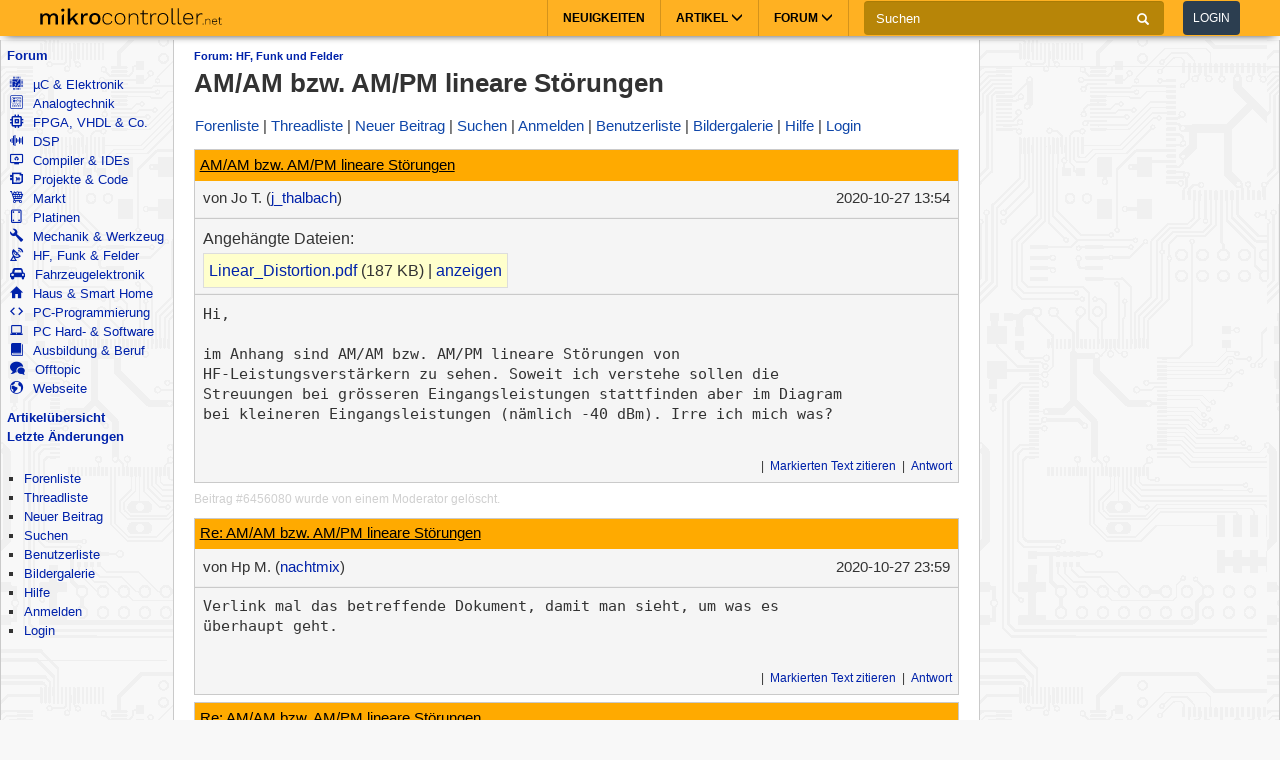

--- FILE ---
content_type: text/html; charset=utf-8
request_url: https://www.mikrocontroller.net/topic/505758
body_size: 8939
content:
<!DOCTYPE html>
<html lang="de" dir="ltr">
<head>
  <title>
      AM/AM bzw. AM/PM lineare Störungen - Mikrocontroller.net
  </title>
  <meta http-equiv="Content-type" content="text/html; charset=utf-8" />

  <meta name="viewport" content="width=device-width,initial-scale=1.0" />
	<link rel="stylesheet" media="all" href="/assets/screen-a1f1135ade4f1bf21bf2fe861004772e5d7e7dd4443bac7f67a00a5f046d5efd.css" />
    <link rel="stylesheet" media="print" href="/assets/print-d245bf6f0a5fe74d9f377c2d91dcaf92e729af0ea914e45fe357de41f1118b55.css" />

  <link rel="shortcut icon" type="image/x-icon" href="/favicon.ico" />
  <link rel="canonical" href="https://www.mikrocontroller.net/topic/505758" />

	<meta name="csrf-param" content="authenticity_token" />
<meta name="csrf-token" content="NCnE4OHsUdtXx4FCRcB8MK3/WcMlxHbebR6bwCCoAP87oNv1w3QQ/5p5YTS58QRWXAB2jId3Qmbo5UEJy+O/Iw==" />

<script type="application/ld+json">
{
  "@context": "https://schema.org",
  "@type": "BreadcrumbList",
  "itemListElement": [{
	  	"@type": "ListItem",
		  "position": 1,
	    "name": "HF, Funk und Felder",
      "item": "https://www.mikrocontroller.net/forum/17"
    }]
  }
</script>

<!-- OpenGraph & JSON-LD metadata -->
<meta property="og:site_name" content="Mikrocontroller.net">
<meta property="og:title" content="AM/AM bzw. AM/PM lineare Störungen">


<style>


.flattr-link {display: none;}

</style>

<script>
  var user = {"name":null,"role":null,"posts_per_page":200};

  var topic_read_times = {};
  var user_post_votes = {};
  var post_scores = {};
  var post_num_up_votes = {};
  var post_num_down_votes = {};
  var post_num_votes = {};
</script>


	<script type="text/x-mathjax-config">
	MathJax.Hub.Config({
		config: ["MMLorHTML.js"],
		jax: ["input/TeX","output/HTML-CSS"],
    showProcessingMessages: false,
    messageStyle: "none",
		extensions: ["Safe.js", "tex2jax.js"],
		TeX: {
			extensions: ["AMSmath.js","AMSsymbols.js","noErrors.js","noUndefined.js"]
		},
    tex2jax: {
      inlineMath: [],
      displayMath: [ ['$$','$$']],
      processEscapes: false
    },
	  Safe: {
	    allow: {
	      URLs: "none",
	      classes: "none",
	      cssIDs: "none",
	      styles: "none",
	      fontsize: "none",
	      require: "none"
	    }
	  }
	});
	</script>
	<script async src="https://cdn.jsdelivr.net/npm/mathjax@2/MathJax.js"></script>

  <link rel="alternate" type="application/atom+xml" title="Mikrocontroller.net Newsfeed" href="/newsfeed" />

  <!-- Forum Feeds -->
  <link rel="alternate" type="application/atom+xml" title="Neue Beiträge in allen Foren" href="/feed/global" />
   <link rel="alternate" type="application/atom+xml" title="Neue Beiträge im Forum &quot;HF, Funk und Felder&quot;" href="/feed/forum/17" /> 
   <link rel="alternate" type="application/atom+xml" title="Neue Beiträge im Thread &quot;AM/AM bzw. AM/PM lineare Störungen&quot;" href="/feed/topic/505758" /> 
  
  <!-- / Forum Feeds -->

    <meta name="robots" content="NOODP" />

  <link rel="search" type="application/opensearchdescription+xml" title="Mikrocontroller.net" href="/searchplugin.xml" />

<script src="https://cdn.jsdelivr.net/npm/jquery@2.2.4/dist/jquery.min.js" integrity="sha256-BbhdlvQf/xTY9gja0Dq3HiwQF8LaCRTXxZKRutelT44=" crossorigin="anonymous"></script>

<script src="/assets/application-7742416e7cca6d03c1e829ea4bcb0da6fbfb391887eae379ae5b385f9398633c.js"></script>

  <script>
jQuery(document).ready(function() {
  setTimeout(function() {
    if ($('#sdfj391').is(':visible') && !$('#adliste').is(':visible')) {
      if (parseInt(localStorage.getItem('adblock-notice-counter') || 0) > 5 && parseInt(localStorage.getItem('adblock-notice-counter') || 0) <= 14) {
        $('#content').before('<div class="box">Lieber AdBlock-Nutzer, wir mögen störende, blinkende Flash-Anzeigen genauso wenig wie du. Deshalb zeigt Mikrocontroller.net ausschließlich nicht animierte Text- und Bildanzeigen an. Vielleicht möchtest du AdBlock für diese Seite deaktivieren? (Diese Meldung verschwindet automatisch nach ein paar Seitenaufrufen.)</div>');
      }
      if (typeof localStorage != 'undefined') {
        localStorage.setItem('adblock-notice-counter', 1 + parseInt(localStorage.getItem('adblock-notice-counter') || 0));
      }
    }
  }, 100);
});
  </script>


<script async='async' src='https://securepubads.g.doubleclick.net/tag/js/gpt.js'></script>
<script>
    var googletag = googletag || {};
    googletag.cmd = googletag.cmd || [];
    googletag.cmd.push(function () {
        var mappingRightSidebar = googletag.sizeMapping().addSize([0, 0], [300, 250]).addSize([800, 600], [[300, 600], [300, 250], [160, 600]]).build();
        var mappingLeftSidebar = googletag.sizeMapping().addSize([1250, 600], [[160, 600]]).build();
        googletag.pubads().setForceSafeFrame(true);
        googletag.pubads().setSafeFrameConfig({
            allowOverlayExpansion: false,
            allowPushExpansion: false,
            sandbox: true
        });
        googletag.pubads().setPrivacySettings({
            restrictDataProcessing: true,
            nonPersonalizedAds: true
        });
        googletag.pubads().setTargeting("mikro-categories", ["wireless-rf"]);
        googletag.defineSlot('/62616433/Mikrocontroller_Right_Sidebar_1', [[160, 600], [300, 600], [300, 250]], 'div-gpt-ad-1549487225707-0').defineSizeMapping(mappingRightSidebar).addService(googletag.pubads());
        googletag.defineSlot('/62616433/Mikrocontroller_Left_Sidebar_1', [160, 600], 'div-gpt-ad-1549567092597-0').defineSizeMapping(mappingLeftSidebar).addService(googletag.pubads());
        googletag.pubads().enableSingleRequest();
        googletag.pubads().collapseEmptyDivs();
        googletag.enableServices();
    });
</script>

<script async src="https://www.googletagmanager.com/gtag/js?id=UA-80574-1"></script>
<script>
window.dataLayer = window.dataLayer || [];
function gtag(){dataLayer.push(arguments);}


var gaProperty = 'UA-80574-1';

gtag('set', 'ads_data_redaction', true);

gtag('js', new Date());
gtag('set', {
  'dimension1': '17',
  'dimension2': 'Guest'
});
gtag('config', gaProperty, {
  'anonymize_ip': true,
  'allow_ad_personalization_signals': false,
  'allow_google_signals': false
});
</script>



<meta name="google-translate-customization" content="5ced0b84f202ea5b-ae0c3756d2b00e02-g6a9f31b5bb528ccf-17">

</head>

<body>
    <header>
    <nav class="navbar navbar-default">
        <div class="container">
            <div class="navbar-header">
                <button type="button" class="navbar-toggle collapsed main-menu-toggle" data-toggle="collapse" data-target="#main-nav-collapse" aria-expanded="false">
                    <span class="sr-only">Toggle navigation</span>
                    <span class="icon-bar"></span>
                    <span class="icon-bar"></span>
                    <span class="icon-bar"></span>
                </button>
                <button type="button" class="navbar-toggle collapsed login-toggle" data-toggle="collapse" data-target="#login-nav-collapse" aria-expanded="false">
                    <span class="glyphicon glyphicon-user"></span>
                </button>
                <button type="button" class="navbar-toggle collapsed search-toggle" data-toggle="collapse" data-target="" aria-expanded="false">
                    <span class="glyphicon glyphicon-search"></span>
                </button>
                <h1>
                    <a href="/" class="navbar-brand">
                        <img src="/images/logo.svg" alt="mikrocontroller.net" class="logo" />
                    </a>
                </h1>
                <div class="pull-left mobile-search">
                    <form action="https://www.google.de/cse" class="navbar-form clearfix">
                        <input type="hidden" name="cx" value="partner-pub-1202612203358489:jaffbdxotov"/>
                        <input type="hidden" name="ie" value="UTF-8"/>
                        <div class="form-group">
                            <div class="input-group">
                                <span class="input-group-addon search">
                                    <i class="glyphicon glyphicon-search"></i>
                                </span>
                                <input name="q" type="text" class="form-control" placeholder="Suchen">
                                <span class="input-group-addon close-search close-btn">
                                    <i class="glyphicon glyphicon-remove"></i>
                                </span>
                            </div>
                        </div>
                    </form>
                </div>
            </div>
            <div class="collapse navbar-collapse navbar-right" id="login-nav-collapse">
                <ul class="nav navbar-nav hidden-lg visible-xs">
                    <li>
                        <a href="/user/login">Log in</a>
                    </li>
                    <li>
                        <a href="/user/register">Join</a>
                    </li>
                </ul>
            </div>

            <div class="collapse navbar-collapse navbar-right" id="main-nav-collapse">
                <ul class="nav navbar-nav">
                    <li>
                        <a href="/">Neuigkeiten</a>
                    </li>
                    <li class="dropdown main-menu-dropdown">
                        <a href="/articles/Hauptseite" class="dropdown-toggle" data-toggle="dropdown" role="button" aria-haspopup="true" aria-expanded="false">Artikel
                            <span class="glyphicon glyphicon-menu-down"></span></a>
                        <div class="dropdown-menu">
                            <div class="container">
                                <ul class="sub-menu">
                                    <li>
                                        <a href="/articles/AVR"><strong>AVR</strong></a>
                                        <a href="/articles/AVR-Tutorial">AVR-Tutorial</a>
                                        <a href="/articles/AVR-GCC-Tutorial">AVR-GCC-Tutorial</a>
                                    </li>
                                    <li>
                                        <a href="/articles/ARM"><strong>ARM</strong></a>
                                        <a href="/articles/LPC-Mikrocontroller">LPC</a>
                                        <a href="/articles/STM32">STM32</a>
                                        <a href="/articles/Infineon_XMC">XMC</a>
                                    </li>
                                    <li>
                                        <a href="/articles/MSP430"><strong>MSP430</strong></a>
                                    </li>
                                    <li>
                                        <a href="/articles/PIC"><strong>PIC</strong></a>
                                    </li>
                                    <li>
                                        <a href="/articles/Programmierbare_Logik"><strong>FPGA, CPLD & Co.</strong></a>
                                        <a href="/articles/FPGA">Grundlagen zu FPGAs</a>
                                        <a href="/articles/Hardwarebeschreibungssprachen/">VHDL & Co.</a>
                                        <a href="/articles/Xilinx_ISE">Xilinx ISE</a>
                                    </li>
                                    <li>
                                        <a href="/articles/Digitale_Signalverarbeitung"><strong>DSP</strong></a>
                                    </li>
                                    <li>
                                        <a href="/articles/Elektronik_Allgemein"><strong>Elektronik allgemein</strong></a>
                                        <a href="/articles/SMD_L%C3%B6ten">SMD Löten</a>
                                        <a href="/articles/Operationsverst%C3%A4rker-Grundschaltungen">Operationsverstärker</a>
                                        <a href="/articles/Oszilloskop">Oszilloskop</a>
                                    </li>
                                    <li>
                                        <a href="/articles/Hauptseite"><strong>Artikelübersicht
</strong></a>
                                    </li>
                                    <li>
                                        <a href="/articles/Spezial:Recentchanges"><strong>Letzte Änderungen</strong></a>
                                    </li>
                                </ul>
                            </div>
                        </div>
                    </li>
                    <li class="dropdown main-menu-dropdown open-xs">
                        <a href="/forum/all" class="dropdown-toggle" data-toggle="dropdown" role="button" aria-haspopup="true" aria-expanded="false">Forum
                            <span class="glyphicon glyphicon-menu-down"></span></a>
                        <div class="dropdown-menu">
                            <div class="container">
                                <ul class="sub-menu">
                                    <li>
                                        <a href="/forum/all"><i class='icons mikro-all'></i> Beitr&auml;ge in allen Foren</a>
                                    </li>
                                    <li>
                                        <a href="/forum/mikrocontroller-elektronik"><i class='icons mikro-mikrocontroller-elektronik'></i> µC &amp; Elektronik</a>
                                    </li>
                                    <li>
                                        <a href="/forum/analogtechnik"><i class='icons mikro-analogtechnik'></i> Analogtechnik</a>
                                    </li>
                                    <li>
                                        <a href="/forum/fpga-vhdl-cpld"><i class='icons mikro-fpga-vhdl-cpld'></i> FPGA, VHDL &amp; Co.</a>
                                    </li>
                                    <li>
                                        <a href="/forum/dsp"><i class='icons mikro-dsp'></i> DSP</a>
                                    </li>
                                    <li>
                                        <a href="/forum/gcc"><i class='icons mikro-gcc'></i>Compiler &amp; IDEs</a>
                                    </li>
                                    <li>
                                        <a href="/forum/codesammlung"><i class='icons mikro-codesammlung'></i>Projekte &amp; Code</a>
                                    </li>
                                    <li>
                                        <a href="/forum/markt"><i class='icons mikro-markt'></i>Markt</a>
                                    </li>
                                    <li>
                                        <a href="/forum/platinen"><i class='icons mikro-platinen'></i>Platinen</a>
                                    </li>
                                    <li>
                                        <a href="/forum/mechanik"><i class='icons mikro-mechanik'></i>Mechanik & Werkzeug</a>
                                    </li>
                                    <li>
                                        <a href="/forum/hf"><i class='icons mikro-hf'></i>HF, Funk &amp; Felder</a>
                                    </li>
                                    <li>
                                        <a href="/forum/fahrzeugelektronik"><i class='icons mikro-fahrzeugelektronik'></i>Fahrzeugelektronik</a>
                                    </li>
                                    <li>
                                        <a href="/forum/hausbus"><i class='icons mikro-hausbus'></i>Haus &amp; Smart Home</a>
                                    </li>
                                    <li>
                                        <a href="/forum/pc-programmierung"><i class='icons mikro-pc-programmierung'></i>PC-Programmierung</a>
                                    </li>
                                    <li>
                                        <a href="/forum/pc-hardware-software"><i class='icons mikro-pc-hardware-software'></i>PC Hard- &amp; Software</a>
                                    </li>
                                    <li>
                                        <a href="/forum/ausbildung-studium-beruf"><i class='icons mikro-ausbildung-studium-beruf'></i>Ausbildung &amp; Beruf</a>
                                    </li>
                                    <li>
                                        <a href="/forum/offtopic"><i class='icons mikro-offtopic'></i>Offtopic</a>
                                    </li>
                                    <li>
                                        <a href="/forum/website"><i class='icons mikro-website'></i>Webseite</a>
                                    </li>
                                </ul>
                            </div>
                        </div>
                    </li>
                </ul>
                <form action="https://www.google.de/cse" class="navbar-form navbar-left clearfix hidden-xs" id="cse-search-box">
                    <input type="hidden" name="cx" value="partner-pub-1202612203358489:jaffbdxotov"/>
                    <input type="hidden" name="ie" value="UTF-8"/>
                    <div class="form-group">
                        <div class="input-group">
                            <input name="q" type="text" class="form-control" placeholder="Suchen">
                            <span class="input-group-addon">
                                <i class="glyphicon glyphicon-search"></i>
                            </span>
                        </div>
                    </div>
                    <a href="/user/login">
                        <button type="button" class="btn btn-default login-btn">Login</button>
                    </a>
                </form>
            </div>
        </div>
    </nav>
</header>

<div id="outer-container">

  <table id="twocolumns">
  <tr><td id="sidebar-left" class="sidebar">


<!-- begin nav -->
<div class="nav-container">
  <ul class="nav-icons">
    <li>
      <b><a href="/forum/all">Forum</a></b>
      <ul>
        <li>
            <a href="/forum/mikrocontroller-elektronik"><i class='icons mikro-mikrocontroller-elektronik'></i> µC &amp; Elektronik</a>
        </li>
        <li>
            <a href="/forum/analogtechnik"><i class='icons mikro-analogtechnik'></i> Analogtechnik</a>
        </li>
        <li>
            <a href="/forum/fpga-vhdl-cpld"><i class='icons mikro-fpga-vhdl-cpld'></i> FPGA, VHDL &amp; Co.</a>
        </li>
        <li>
            <a href="/forum/dsp"><i class='icons mikro-dsp'></i> DSP</a>
        </li>
        <li>
            <a href="/forum/gcc"><i class='icons mikro-gcc'></i>Compiler &amp; IDEs</a>
        </li>
        <li>
            <a href="/forum/codesammlung"><i class='icons mikro-codesammlung'></i>Projekte &amp; Code</a>
        </li>
        <li>
            <a href="/forum/markt"><i class='icons mikro-markt'></i>Markt</a>
        </li>
        <li>
            <a href="/forum/platinen"><i class='icons mikro-platinen'></i>Platinen</a>
        </li>
        <li>
            <a href="/forum/mechanik"><i class='icons mikro-mechanik'></i>Mechanik &amp; Werkzeug</a>
        </li>
        <li>
            <a href="/forum/hf"><i class='icons mikro-hf'></i>HF, Funk &amp; Felder</a>
        </li>
        <li>
            <a href="/forum/fahrzeugelektronik"><i class='icons mikro-fahrzeugelektronik'></i>Fahrzeugelektronik</a>
        </li>
        <li>
            <a href="/forum/hausbus"><i class='icons mikro-hausbus'></i>Haus &amp; Smart Home</a>
        </li>
        <li>
            <a href="/forum/pc-programmierung"><i class='icons mikro-pc-programmierung'></i>PC-Programmierung</a>
        </li>
        <li>
            <a href="/forum/pc-hardware-software"><i class='icons mikro-pc-hardware-software'></i>PC Hard- &amp; Software</a>
        </li>
        <li>
            <a href="/forum/ausbildung-studium-beruf"><i class='icons mikro-ausbildung-studium-beruf'></i>Ausbildung &amp; Beruf</a>
        </li>
        <li>
            <a href="/forum/offtopic"><i class='icons mikro-offtopic'></i>Offtopic</a>
        </li>
        <li>
            <a href="/forum/website"><i class='icons mikro-website'></i>Webseite</a>
        </li>
       </ul>
    </li>
<!--    <li><b><a href="/buecher/">Buchtipps</a></b></li>-->
<!--    <li><b><a href="http://shop.mikrocontroller.net/">Shop</a></b></li>-->
<!--    <li><b><a href="/articles/Linksammlung">Linksammlung</a></b></li>-->
    <li><b><a href="/articles/Hauptseite">Artikel&uuml;bersicht</a></b></li>
    <li><b><a href="/articles/Spezial:Recentchanges">Letzte &Auml;nderungen</a></b></li>
  </ul>
</div>
<!-- end nav -->


    <div class="nav-container">
      <ul class="nav-first">
        <b>&nbsp;</b>
        <li>
            <ul>
                <li class=""><a href="/forum">Forenliste</a></li> <li class=""><a href="/forum/hf">Threadliste</a></li> <li class=""><a href="/topic/new?forum_id=17">Neuer Beitrag</a></li> <li class=""><a href="/search">Suchen</a></li> <li class=""><a href="/user/list">Benutzerliste</a></li> <li class=""><a href="/attachment/gallery">Bildergalerie</a></li> <li class=""><a href="/user/help">Hilfe</a></li> <li class=""><a href="/user/register">Anmelden</a></li>
                <li class=""><a href="/user/login">Login</a></li>
            </ul>
        </li>
      </ul>
    </div>




<div id="adliste" class="adtxt adunit bannerad"></div>
<div id="sdfj391"></div>

<hr />
<div id="first-adframe" class="adframe sticky" style="padding: 0;margin:0; text-align: center; ">
  <!-- <div style="font-size: 0.65em;">- Anzeige -</div> -->
  <!-- bannerstart -->

    <!-- /62616433/Mikrocontroller_Left_Sidebar_1 -->
    <div id='div-gpt-ad-1549567092597-0' style='height:600px; width:160px;'>
    <script>
    googletag.cmd.push(function() { googletag.display('div-gpt-ad-1549567092597-0'); });
    </script>
    </div>


  <!-- bannerend -->
  </div>
  <div style="padding-top: 10px;"></div>


  </td>
  <td id="main">

<div id="container">
    <!-- contentDetection start -->
    <!-- google_ad_section_start -->
			<h1 id="pageName" style="float: left;"><small><a href="/forum/17">Forum: HF, Funk und Felder</a></small> AM/AM bzw. AM/PM lineare Störungen</h1>



  <br style="clear: both;" />
  



  <div id="nav-top"><div class="navbar">
  <span class="left">
    <span class="menuitem "><a href="/forum">Forenliste</a></span> <span class="menuitem "><a href="/forum/hf">Threadliste</a></span> <span class="menuitem "><a href="/topic/new?forum_id=17">Neuer Beitrag</a></span> <span class="menuitem "><a href="/search">Suchen</a></span> <span class="menuitem "><a href="/user/register">Anmelden</a></span> <span class="menuitem "><a href="/user/list">Benutzerliste</a></span> <span class="menuitem "><a href="/attachment/gallery">Bildergalerie</a></span> <span class="menuitem "><a href="/user/help">Hilfe</a></span> <span class="menuitem "><a href="/user/login">Login</a></span>
  </span>


  <br class="clear" />
</div>
</div>
  <div id="content">
    <div class="forum">
  <div class="topic  " id="topic" data-id="505758" data-user-id="55065">

    
    <script>
    have_newpost_anchor = false;
    topic_last_read_at = getLastReadAt(505758);
    </script>
      <script>
      if (!have_newpost_anchor && (!topic_last_read_at || topic_last_read_at < 1603806875000)) {
        document.write('<a name="new" id="new"></a>');
        have_newpost_anchor = true;
      }
      </script>

      
<div id="6455794" class="post box root-post  post-userid-55065 post-id-6455794" data-attributionline="Jo T. schrieb im Beitrag #6455794:"
 data-created-at="1603806875000" data-updated-at="1603806875000" data-user-id="55065" data-guest-name=""
>

  <div class="subject">
    <a name="6455794" href="#6455794">AM/AM bzw. AM/PM lineare Störungen</a>
  </div>

  <div class="info">
    <div class="author">
      von
      <span class="name">
        Jo T.
        (<a href="/user/show/j_thalbach">j_thalbach</a>)
        
      
      


      </span>
    </div>

    <div class="date">
      <span class="created"><time class="datetime" datetime="2020-10-27T14:54:35+01:00">27.10.2020 14:54</time></span>
    </div>
    <br style="clear: both" />
    </div>
      <hr />
      <div class="attachments">
      Angehängte Dateien:<br/>

      <ul class="attachments-files">
        <li>
          <a href="/attachment/477600/Linear_Distortion.pdf">Linear_Distortion.pdf</a> (187 KB)
            | <a href="http://docs.google.com/viewer?url=http%3A%2F%2Fwww.mikrocontroller.net%2Fattachment%2F477600%2FLinear_Distortion.pdf">anzeigen</a>
        </li>
        </ul>

    </div>
  
  <hr style="clear: both;" />

  <div class="post-vote-links noprint" style="float:right; font-size: 10px;">
  Lesenswert?
  <table><tr>
  <td><span class="score">•</span></td>
  <td>
  <a class="up" rel="nofollow" data-remote="true" href="/topic/vote_post?id=6455794&amp;rating=1"><span class="arrow-down">&#x25B2;</span>  <span class="num-up-votes"></span></a>
  <br />
  <a class="down" rel="nofollow" data-remote="true" href="/topic/vote_post?id=6455794&amp;rating=-1"><span class="arrow-up">&#x25BC;</span>  <span class="num-down-votes"></span></a>
  </td>
  </tr></table>
  </div>

  <div class="text">
      <pre>Hi,

im Anhang sind AM/AM bzw. AM/PM lineare Störungen von 
HF-Leistungsverstärkern zu sehen. Soweit ich verstehe sollen die 
Streuungen bei grösseren Eingangsleistungen stattfinden aber im Diagram 
bei kleineren Eingangsleistungen (nämlich -40 dBm). Irre ich mich was?</pre>
  </div>

  <br style="clear: both;" />



  <div class="foot unselectable">
    <span class="menuitem postmenuitem-report"><a href="/topic/report_post/6455794" data-remote="true" data-confirm="Möchten Sie den Beitrag zur Überprüfung melden?" rel="nofollow">Beitrag melden</a></span> <span class="menuitem postmenuitem-edit"><a href="?edit=6455794#postform" rel="nofollow">Bearbeiten</a></span> <span class="menuitem postmenuitem-move"><a rel="nofollow" href="/topic/move/505758">Thread verschieben</a></span> <span class="menuitem postmenuitem-lock"><a rel="nofollow" href="/topic/lock/505758?token=uc%2BztS5zbii7uhykbNKWBfiQa2IGmpdfU09%2FCxxUvKi2RqygDOsvDHYE%2FNKQ4%2B5jCW9ELaQpo%2BfWtKXC9x8DdA%3D%3D">Thread sperren</a></span> <span class="menuitem postmenuitem-lock_for_guests"><a rel="nofollow" href="/topic/lock_for_guests/505758?token=uc%2BztS5zbii7uhykbNKWBfiQa2IGmpdfU09%2FCxxUvKi2RqygDOsvDHYE%2FNKQ4%2B5jCW9ELaQpo%2BfWtKXC9x8DdA%3D%3D">Anmeldepflicht aktivieren</a></span> <span class="menuitem postmenuitem-set_sticky_true"><a rel="nofollow" href="/topic/set_sticky_true/505758?token=uc%2BztS5zbii7uhykbNKWBfiQa2IGmpdfU09%2FCxxUvKi2RqygDOsvDHYE%2FNKQ4%2B5jCW9ELaQpo%2BfWtKXC9x8DdA%3D%3D">Anpinnen</a></span> <span class="menuitem postmenuitem-delete"><a data-confirm="[dummy_value]" data-prompt="{&quot;message&quot;:&quot;Begründung für die Löschung (oder abbrechen um nicht zu löschen):&quot;,&quot;param&quot;:&quot;reason&quot;,&quot;default&quot;:&quot; &quot;}" data-remote="true" rel="nofollow" href="/topic/delete_post/6455794?token=uc%2BztS5zbii7uhykbNKWBfiQa2IGmpdfU09%2FCxxUvKi2RqygDOsvDHYE%2FNKQ4%2B5jCW9ELaQpo%2BfWtKXC9x8DdA%3D%3D">Thread löschen</a></span> <span class="menuitem postmenuitem-merge"><a rel="nofollow" href="/topic/merge?source=505758&amp;token=uc%2BztS5zbii7uhykbNKWBfiQa2IGmpdfU09%2FCxxUvKi2RqygDOsvDHYE%2FNKQ4%2B5jCW9ELaQpo%2BfWtKXC9x8DdA%3D%3D">Thread mit anderem zusammenführen</a></span> <span class="menuitem"><a href="?reply_to=6455794#postform" onclick="return !forumInsertQuoting(6455794)" rel="nofollow">Markierten Text zitieren</a></span> <span class="menuitem"><a href="#postform" rel="nofollow">Antwort</a></span> <span class="menuitem postmenuitem-replyto"><a href="?reply_to=6455794#postform" rel="nofollow">Antwort mit Zitat</a></span>
  </div>

</div>



      <script>
      if (!have_newpost_anchor && (!topic_last_read_at || topic_last_read_at < 1603824224000)) {
        document.write('<a name="new" id="new"></a>');
        have_newpost_anchor = true;
      }
      </script>

        <div class="deleted-post-notice">
      Beitrag #6456080 wurde von einem Moderator gelöscht.
  </div>


      <script>
      if (!have_newpost_anchor && (!topic_last_read_at || topic_last_read_at < 1603843146000)) {
        document.write('<a name="new" id="new"></a>');
        have_newpost_anchor = true;
      }
      </script>

      
<div id="6456320" class="post box   post-userid-63540 post-id-6456320" data-attributionline="Hp M. schrieb im Beitrag #6456320:"
 data-created-at="1603843146000" data-updated-at="1603843146000" data-user-id="63540" data-guest-name=""
>

  <div class="subject">
    <a name="6456320" href="#6456320">Re: AM/AM bzw. AM/PM lineare Störungen</a>
  </div>

  <div class="info">
    <div class="author">
      von
      <span class="name">
        Hp M.
        (<a href="/user/show/nachtmix">nachtmix</a>)
        
      
      


      </span>
    </div>

    <div class="date">
      <span class="created"><time class="datetime" datetime="2020-10-28T00:59:06+01:00">28.10.2020 00:59</time></span>
    </div>
    <br style="clear: both" />
    </div>
  
  <hr style="clear: both;" />

  <div class="post-vote-links noprint" style="float:right; font-size: 10px;">
  Lesenswert?
  <table><tr>
  <td><span class="score">•</span></td>
  <td>
  <a class="up" rel="nofollow" data-remote="true" href="/topic/vote_post?id=6456320&amp;rating=1"><span class="arrow-down">&#x25B2;</span>  <span class="num-up-votes"></span></a>
  <br />
  <a class="down" rel="nofollow" data-remote="true" href="/topic/vote_post?id=6456320&amp;rating=-1"><span class="arrow-up">&#x25BC;</span>  <span class="num-down-votes"></span></a>
  </td>
  </tr></table>
  </div>

  <div class="text">
      <pre>Verlink mal das betreffende Dokument, damit man sieht, um was es 
überhaupt geht.</pre>
  </div>

  <br style="clear: both;" />



  <div class="foot unselectable">
    <span class="menuitem postmenuitem-report"><a href="/topic/report_post/6456320" data-remote="true" data-confirm="Möchten Sie den Beitrag zur Überprüfung melden?" rel="nofollow">Beitrag melden</a></span> <span class="menuitem postmenuitem-edit"><a href="?edit=6456320#postform" rel="nofollow">Bearbeiten</a></span> <span class="menuitem postmenuitem-delete"><a data-confirm="[dummy_value]" data-prompt="{&quot;message&quot;:&quot;Begründung für die Löschung (oder abbrechen um nicht zu löschen):&quot;,&quot;param&quot;:&quot;reason&quot;,&quot;default&quot;:&quot; &quot;}" data-remote="true" rel="nofollow" href="/topic/delete_post/6456320?token=F8reqyWjxqdBcK14hcQJ6oAzFsGs8FrcZHQ04GvalhsYQ8G%2BBzuHg4zOTQ559XGMccw5jg5DbmThj%2B4pgJEpxw%3D%3D">Löschen</a></span> <span class="menuitem"><a href="?reply_to=6456320#postform" onclick="return !forumInsertQuoting(6456320)" rel="nofollow">Markierten Text zitieren</a></span> <span class="menuitem"><a href="#postform" rel="nofollow">Antwort</a></span> <span class="menuitem postmenuitem-replyto"><a href="?reply_to=6456320#postform" rel="nofollow">Antwort mit Zitat</a></span>
  </div>

</div>



      <script>
      if (!have_newpost_anchor && (!topic_last_read_at || topic_last_read_at < 1603843455000)) {
        document.write('<a name="new" id="new"></a>');
        have_newpost_anchor = true;
      }
      </script>

      
<div id="6456322" class="post box   post-userid- post-id-6456322" data-attributionline="dfIas schrieb im Beitrag #6456322:"
 data-created-at="1603843455000" data-updated-at="1603843455000" data-user-id="" data-guest-name="dfIas"
>

  <div class="subject">
    <a name="6456322" href="#6456322">Re: AM/AM bzw. AM/PM lineare Störungen</a>
  </div>

  <div class="info">
    <div class="author">
      von
      <span class="name">
        <i>dfIas</i> (Gast)
      
      


      </span>
    </div>

    <div class="date">
      <span class="created"><time class="datetime" datetime="2020-10-28T01:04:15+01:00">28.10.2020 01:04</time></span>
    </div>
    <br style="clear: both" />
    </div>
  
  <hr style="clear: both;" />

  <div class="post-vote-links noprint" style="float:right; font-size: 10px;">
  Lesenswert?
  <table><tr>
  <td><span class="score">•</span></td>
  <td>
  <a class="up" rel="nofollow" data-remote="true" href="/topic/vote_post?id=6456322&amp;rating=1"><span class="arrow-down">&#x25B2;</span>  <span class="num-up-votes"></span></a>
  <br />
  <a class="down" rel="nofollow" data-remote="true" href="/topic/vote_post?id=6456322&amp;rating=-1"><span class="arrow-up">&#x25BC;</span>  <span class="num-down-votes"></span></a>
  </td>
  </tr></table>
  </div>

  <div class="text">
      <pre>Bin mir nicht sicher, würde aber zwischen Distortion und Scatter bzw. 
Noise unterscheiden. Bei kleinen Leistungen haben wir es mit Rauschen, 
bei großen Leistungen mit systematischen Verschiebungen, wie 
Nichtlinearität und Phaseneinflüssen, zu tun.</pre>
  </div>

  <br style="clear: both;" />



  <div class="foot unselectable">
    <span class="menuitem postmenuitem-report"><a href="/topic/report_post/6456322" data-remote="true" data-confirm="Möchten Sie den Beitrag zur Überprüfung melden?" rel="nofollow">Beitrag melden</a></span> <span class="menuitem postmenuitem-edit"><a href="?edit=6456322#postform" rel="nofollow">Bearbeiten</a></span> <span class="menuitem postmenuitem-delete"><a data-confirm="[dummy_value]" data-prompt="{&quot;message&quot;:&quot;Begründung für die Löschung (oder abbrechen um nicht zu löschen):&quot;,&quot;param&quot;:&quot;reason&quot;,&quot;default&quot;:&quot; &quot;}" data-remote="true" rel="nofollow" href="/topic/delete_post/6456322?token=uVj24n1oS%2B250F3mSknobf2wC%2FjI1Ohc3D1wi8DnPMq20en3X%2FAKyXRuvZC2eJALDE8kt2pn3ORZxqpCK6yDFg%3D%3D">Löschen</a></span> <span class="menuitem"><a href="?reply_to=6456322#postform" onclick="return !forumInsertQuoting(6456322)" rel="nofollow">Markierten Text zitieren</a></span> <span class="menuitem"><a href="#postform" rel="nofollow">Antwort</a></span> <span class="menuitem postmenuitem-replyto"><a href="?reply_to=6456322#postform" rel="nofollow">Antwort mit Zitat</a></span>
  </div>

</div>



      <script>
      if (!have_newpost_anchor && (!topic_last_read_at || topic_last_read_at < 1603852007000)) {
        document.write('<a name="new" id="new"></a>');
        have_newpost_anchor = true;
      }
      </script>

      
<div id="6456356" class="post box   post-userid-63540 post-id-6456356" data-attributionline="Hp M. schrieb im Beitrag #6456356:"
 data-created-at="1603852007000" data-updated-at="1603852007000" data-user-id="63540" data-guest-name=""
>

  <div class="subject">
    <a name="6456356" href="#6456356">Re: AM/AM bzw. AM/PM lineare Störungen</a>
  </div>

  <div class="info">
    <div class="author">
      von
      <span class="name">
        Hp M.
        (<a href="/user/show/nachtmix">nachtmix</a>)
        
      
      


      </span>
    </div>

    <div class="date">
      <span class="created"><time class="datetime" datetime="2020-10-28T03:26:47+01:00">28.10.2020 03:26</time></span>
    </div>
    <br style="clear: both" />
    </div>
  
  <hr style="clear: both;" />

  <div class="post-vote-links noprint" style="float:right; font-size: 10px;">
  Lesenswert?
  <table><tr>
  <td><span class="score">•</span></td>
  <td>
  <a class="up" rel="nofollow" data-remote="true" href="/topic/vote_post?id=6456356&amp;rating=1"><span class="arrow-down">&#x25B2;</span>  <span class="num-up-votes"></span></a>
  <br />
  <a class="down" rel="nofollow" data-remote="true" href="/topic/vote_post?id=6456356&amp;rating=-1"><span class="arrow-up">&#x25BC;</span>  <span class="num-down-votes"></span></a>
  </td>
  </tr></table>
  </div>

  <div class="text">
      <pre><span class="attribution-line"><a class="link-to-post" data-post-id="6456322" href="/topic/505758#6456322">dfIas schrieb:</a></span>
<span class="quoting-level-1">&gt; Bei kleinen Leistungen haben wir es mit Rauschen,</span>
<span class="quoting-level-1">&gt; bei großen Leistungen mit systematischen Verschiebungen, wie</span>
<span class="quoting-level-1">&gt; Nichtlinearität und Phaseneinflüssen, zu tun.</span>

Also eigentlich immer, denn auch das Rauschen ist ein nichtlinearer 
Effekt.

In der Tat sehen die in den abgebildeten Briefmarken zu erkennenden 
Streuungen von Meßwerten bei niedrigen Leistungenn aber aus, als ob da 
die Meßapparatur an ihre Grenzen gekommen ist.

Da der TE aber nach &quot;linearen Störungen&quot; fragte, wüsste ich schon gerne, 
was der Sinn der Frage ist.</pre>
  </div>

  <br style="clear: both;" />



  <div class="foot unselectable">
    <span class="menuitem postmenuitem-report"><a href="/topic/report_post/6456356" data-remote="true" data-confirm="Möchten Sie den Beitrag zur Überprüfung melden?" rel="nofollow">Beitrag melden</a></span> <span class="menuitem postmenuitem-edit"><a href="?edit=6456356#postform" rel="nofollow">Bearbeiten</a></span> <span class="menuitem postmenuitem-delete"><a data-confirm="[dummy_value]" data-prompt="{&quot;message&quot;:&quot;Begründung für die Löschung (oder abbrechen um nicht zu löschen):&quot;,&quot;param&quot;:&quot;reason&quot;,&quot;default&quot;:&quot; &quot;}" data-remote="true" rel="nofollow" href="/topic/delete_post/6456356?token=Hg6rTJ7cpiIEeNPT3nbuVXhVYIxKMPuy1EnHGmbHYekRh7RZvETnBsnGM6UiR5YziapPw%2BiDzwpRsh3TjYzeNQ%3D%3D">Löschen</a></span> <span class="menuitem"><a href="?reply_to=6456356#postform" onclick="return !forumInsertQuoting(6456356)" rel="nofollow">Markierten Text zitieren</a></span> <span class="menuitem"><a href="#postform" rel="nofollow">Antwort</a></span> <span class="menuitem postmenuitem-replyto"><a href="?reply_to=6456356#postform" rel="nofollow">Antwort mit Zitat</a></span>
  </div>

</div>




    <div id="nav-middle"><div class="navbar">
  <span class="left">
    <span class="menuitem "><a href="/forum">Forenliste</a></span> <span class="menuitem "><a href="/forum/hf">Threadliste</a></span> <span class="menuitem "><a href="/topic/new?forum_id=17">Neuer Beitrag</a></span> <span class="menuitem "><a href="/search">Suchen</a></span> <span class="menuitem "><a href="/user/register">Anmelden</a></span> <span class="menuitem "><a href="/user/list">Benutzerliste</a></span> <span class="menuitem "><a href="/attachment/gallery">Bildergalerie</a></span> <span class="menuitem "><a href="/user/help">Hilfe</a></span> <span class="menuitem "><a href="/user/login">Login</a></span>
  </span>


  <br class="clear" />
</div>
</div>

    <div class="topic-subscription noprint">
      <a href="/topic/subscribe/505758"><img src="/images/icons/email_add.png" alt="" /> Thread beobachten</a>

      |
        <a href="/user/disable_post_pagination"><img src="/images/icons/page_white_stack.png" alt="" /> Seitenaufteilung abschalten</a>

    </div>
        <a name="postform"></a>

<div class="box"><b>Bitte melde dich an um einen Beitrag zu schreiben. Anmeldung ist kostenlos und dauert nur eine Minute.</b>

<div class="box">
  <strong>Bestehender Account</strong>

  <br />

  
  <form action="https://www.mikrocontroller.net/user/login?method=post" accept-charset="UTF-8" method="post"><input type="hidden" name="authenticity_token" value="YDUzt1Xpx5t1w15vYTeZ0rcyFDAERI39H9zJE2e2uyvxSVRiSOQ+ZgXJAXA/oy31uQz3KtHbDKkUb/KQvTp98g==" autocomplete="off" />
  
    <table>
      <tr>
        <td>
          <label for="name">Benutzername oder E-Mail-Adresse</label>
        </td>
        <td>
          <input type="text" name="name" id="name" size="20" />
        </td>
      </tr>
      <tr>
        <td>
          <label for="password">Passwort</label>
        </td>
        <td>
          <input type="password" name="password" id="password" size="20" />
        </td>
      </tr>
    </table>

    <input type="submit" value="Login" name="submit" />
    <input type="submit" value="Ich habe mein Passwort vergessen" name="i_forgot_my_password" />
    
</form></div>

<div class="box">
  <strong>Schon ein Account bei Google/GoogleMail? Keine Anmeldung erforderlich!</strong><br />
  <a href="/user/login_google?url=https%3A%2F%2Fwww.google.com%2Faccounts%2Fo8%2Fid">Mit Google-Account einloggen</a>
  <!--|  <a href="/user/login_facebook">Mit Facebook-Account einloggen</a> -->
</div>

<div class="box">
  <strong>Noch kein Account?</strong> <a href="/user/register">Hier anmelden.</a>
</div>

</div>


  </div>
</div>

  </div>
  <div id="nav-bottom"><div class="navbar">
  <span class="left">
    <span class="menuitem "><a href="/forum">Forenliste</a></span> <span class="menuitem "><a href="/forum/hf">Threadliste</a></span> <span class="menuitem "><a href="/topic/new?forum_id=17">Neuer Beitrag</a></span> <span class="menuitem "><a href="/search">Suchen</a></span> <span class="menuitem "><a href="/user/register">Anmelden</a></span> <span class="menuitem "><a href="/user/list">Benutzerliste</a></span> <span class="menuitem "><a href="/attachment/gallery">Bildergalerie</a></span> <span class="menuitem "><a href="/user/help">Hilfe</a></span> <span class="menuitem "><a href="/user/login">Login</a></span>
  </span>


  <br class="clear" />
</div>
</div>
    <!-- google_ad_section_end -->
    <!-- contentDetection end -->


</div>

  </td>
<style>
@media screen and (min-width: 1250px) {
  #sidebar-right {
    display: table-cell;
  }
	#outer-container {
	    /*
		    max-width: 1250px;
		*/
		max-width: 100%;
	}
}

@media screen and (min-width: 1400px) {
  #sidebar-right {
    display: table-cell;
		width: 312px;
	}
  #outer-container {
      max-width: 1390px;
  }
  .navbar.navbar-default .container{
    max-width:1390px;
  }
}
</style>

<td id="sidebar-right" class="sidebar">
<hr />
<div id="right-ad-div" style="padding: 0; text-align: center;" class="sticky">

    <!-- /62616433/Mikrocontroller_Right_Sidebar_1 -->
    <div id='div-gpt-ad-1549487225707-0' style="text-align:center; padding-bottom: 10px;">
    <script>
    googletag.cmd.push(function() { googletag.display('div-gpt-ad-1549487225707-0'); });
    </script>
    </div>
</div>
</td>
  </tr>
  </table>

    <div id="bottom">
  <div id="impress">
    <a href="/contact">Kontakt/Impressum</a> – <a href="/articles/Datenschutzerklärung">Datenschutzerklärung</a> – <a href="/user/conditions">Nutzungsbedingungen</a> – <a href="https://eetech.com/media/#mikrocontroller-net">Werbung auf Mikrocontroller.net</a>
  </div>
 <a href="/util/rb"><!-- nothing --></a>
</div>

</div> <!-- outer-container -->


<script>
$( document ).ready(function() {
    if ($(window).width() < 768 && Math.random() < 0.2) {
        $("#div-gpt-ad-1549487225707-0").prependTo("#content");
    }
});
</script>


</body>
</html>


--- FILE ---
content_type: text/html; charset=utf-8
request_url: https://www.google.com/recaptcha/api2/aframe
body_size: 266
content:
<!DOCTYPE HTML><html><head><meta http-equiv="content-type" content="text/html; charset=UTF-8"></head><body><script nonce="jnkAbXbfrmgzvysyRkg2Ig">/** Anti-fraud and anti-abuse applications only. See google.com/recaptcha */ try{var clients={'sodar':'https://pagead2.googlesyndication.com/pagead/sodar?'};window.addEventListener("message",function(a){try{if(a.source===window.parent){var b=JSON.parse(a.data);var c=clients[b['id']];if(c){var d=document.createElement('img');d.src=c+b['params']+'&rc='+(localStorage.getItem("rc::a")?sessionStorage.getItem("rc::b"):"");window.document.body.appendChild(d);sessionStorage.setItem("rc::e",parseInt(sessionStorage.getItem("rc::e")||0)+1);localStorage.setItem("rc::h",'1769032330514');}}}catch(b){}});window.parent.postMessage("_grecaptcha_ready", "*");}catch(b){}</script></body></html>